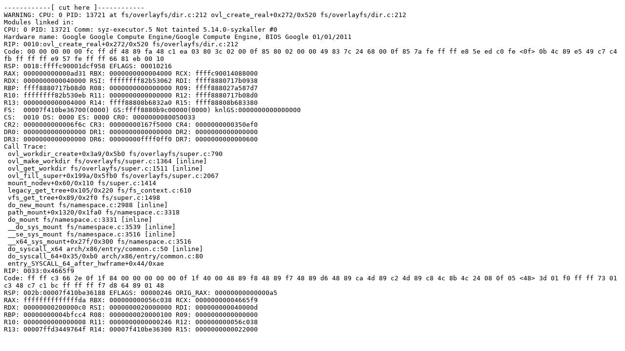

--- FILE ---
content_type: text/plain; charset=utf-8
request_url: https://syzkaller.appspot.com/text?tag=CrashReport&x=134f9ecd300000
body_size: 979
content:
------------[ cut here ]------------
WARNING: CPU: 0 PID: 13721 at fs/overlayfs/dir.c:212 ovl_create_real+0x272/0x520 fs/overlayfs/dir.c:212
Modules linked in:
CPU: 0 PID: 13721 Comm: syz-executor.5 Not tainted 5.14.0-syzkaller #0
Hardware name: Google Google Compute Engine/Google Compute Engine, BIOS Google 01/01/2011
RIP: 0010:ovl_create_real+0x272/0x520 fs/overlayfs/dir.c:212
Code: 00 00 00 00 00 fc ff df 48 89 fa 48 c1 ea 03 80 3c 02 00 0f 85 80 02 00 00 49 83 7c 24 68 00 0f 85 7a fe ff ff e8 5e ed c0 fe <0f> 0b 4c 89 e5 49 c7 c4 fb ff ff ff e9 57 fe ff ff 66 81 eb 00 10
RSP: 0018:ffffc90001dcf958 EFLAGS: 00010216
RAX: 000000000000ad31 RBX: 0000000000004000 RCX: ffffc90014088000
RDX: 0000000000040000 RSI: ffffffff82b53062 RDI: ffff8880717b0938
RBP: ffff8880717b08d0 R08: 0000000000000000 R09: ffff888027a587d7
R10: ffffffff82b530eb R11: 0000000000000000 R12: ffff8880717b08d0
R13: 0000000000004000 R14: ffff88808b6832a0 R15: ffff88808b683380
FS:  00007f410be36700(0000) GS:ffff8880b9c00000(0000) knlGS:0000000000000000
CS:  0010 DS: 0000 ES: 0000 CR0: 0000000080050033
CR2: 0000000000006f6c CR3: 00000000167f5000 CR4: 0000000000350ef0
DR0: 0000000000000000 DR1: 0000000000000000 DR2: 0000000000000000
DR3: 0000000000000000 DR6: 00000000ffff0ff0 DR7: 0000000000000600
Call Trace:
 ovl_workdir_create+0x3a9/0x5b0 fs/overlayfs/super.c:790
 ovl_make_workdir fs/overlayfs/super.c:1364 [inline]
 ovl_get_workdir fs/overlayfs/super.c:1511 [inline]
 ovl_fill_super+0x199a/0x5fb0 fs/overlayfs/super.c:2067
 mount_nodev+0x60/0x110 fs/super.c:1414
 legacy_get_tree+0x105/0x220 fs/fs_context.c:610
 vfs_get_tree+0x89/0x2f0 fs/super.c:1498
 do_new_mount fs/namespace.c:2988 [inline]
 path_mount+0x1320/0x1fa0 fs/namespace.c:3318
 do_mount fs/namespace.c:3331 [inline]
 __do_sys_mount fs/namespace.c:3539 [inline]
 __se_sys_mount fs/namespace.c:3516 [inline]
 __x64_sys_mount+0x27f/0x300 fs/namespace.c:3516
 do_syscall_x64 arch/x86/entry/common.c:50 [inline]
 do_syscall_64+0x35/0xb0 arch/x86/entry/common.c:80
 entry_SYSCALL_64_after_hwframe+0x44/0xae
RIP: 0033:0x4665f9
Code: ff ff c3 66 2e 0f 1f 84 00 00 00 00 00 0f 1f 40 00 48 89 f8 48 89 f7 48 89 d6 48 89 ca 4d 89 c2 4d 89 c8 4c 8b 4c 24 08 0f 05 <48> 3d 01 f0 ff ff 73 01 c3 48 c7 c1 bc ff ff ff f7 d8 64 89 01 48
RSP: 002b:00007f410be36188 EFLAGS: 00000246 ORIG_RAX: 00000000000000a5
RAX: ffffffffffffffda RBX: 000000000056c038 RCX: 00000000004665f9
RDX: 00000000200000c0 RSI: 0000000020000000 RDI: 000000000040000d
RBP: 00000000004bfcc4 R08: 0000000020000100 R09: 0000000000000000
R10: 0000000000000008 R11: 0000000000000246 R12: 000000000056c038
R13: 00007ffd3449764f R14: 00007f410be36300 R15: 0000000000022000
